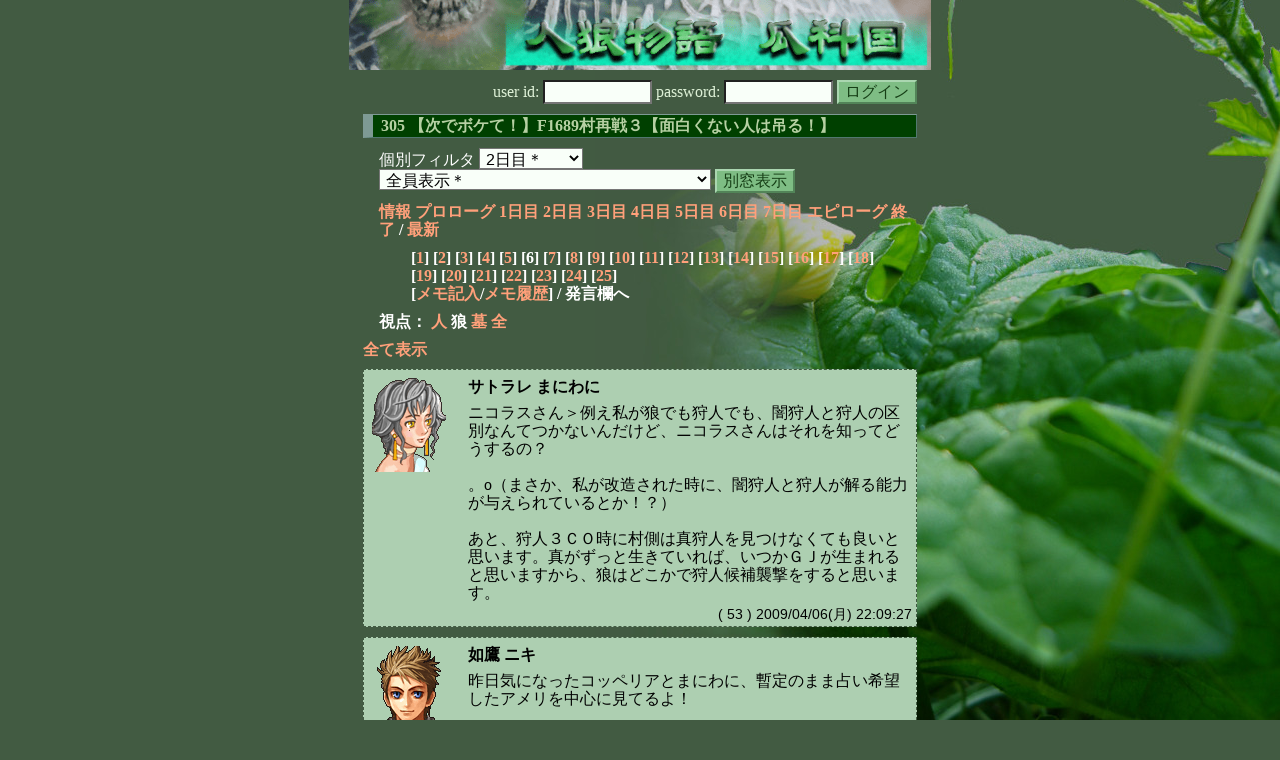

--- FILE ---
content_type: text/html; charset=Shift_JIS
request_url: http://melon-cirrus.sakura.ne.jp/sow/sow.cgi?turn=2&m=w&v=305&logid=SS00053
body_size: 51131
content:
<!doctype html public "-//W3C//DTD HTML 4.01 Transitional//EN">
<html lang="ja">
<head>
<meta http-equiv="Content-Type" content="text/html; charset=Shift_JIS">
<meta http-equiv="Content-Style-Type" content="text/css">
<meta http-equiv="Content-Script-Type" content="text/javascript">
<meta name="robots" content="noindex,nofollow">
<meta name="robots" content="noarchive">
<meta name="Author" content="あず/asbntby">
<link rel="shortcut icon" href="./favicon.ico">
<link rel="stylesheet" type="text/css" href="./melonwide.css" title="瓜科(うりか)Ｗ">
<link rel="Alternate" type="application/rss+xml" title="RSS" href="./sow.cgi?m=w&amp;v=305&amp;t=2&amp;cmd=rss">
<link rev="Made" href="mailto:asbntby@yahoo.co.jp">
<link rel="Start" href="http://melon-cirrus.sakura.ne.jp/" title="人狼物語（瓜科国）">
<link rel="Prev" href="./sow.cgi?m=w&amp;v=305&amp;t=2&amp;t=1" title="前の日">
<link rel="Next" href="./sow.cgi?m=w&amp;v=305&amp;t=2&amp;t=3" title="次の日">
<script type="text/javascript" src="./filter.js"></script>
<title>2日目 / 305 【次でボケて！】F1689村再戦３【面白くない人は吊る！】 - 人狼物語（瓜科国）</title>
</head>

<body onresize="eventResize();" onload="initFilter();">

<div id="outframe" class="outframe">
<div id="contentframe" class="contentframe">

<h1><a href="./sow.cgi?"><img src="./img/bmelonw.png" width="582" height="70" alt="人狼物語（瓜科国）"></a></h1>

<div class="inframe">

<form action="./sow.cgi" method="post" class="login">
<p>
<input type="hidden" name="cmd" value="login">
<input type="hidden" name="cmdfrom" value="">
<input type="hidden" name="m" value="w">
<input type="hidden" name="v" value="305">
<input type="hidden" name="t" value="2">
<label>user id: <input type="text" size="10" name="uid" class="inputtxttype" value=""></label>
<label>password: <input type="password" size="10" name="pwd" class="inputtxttype" value=""></label>
<input type="submit" value="ログイン" class="formsubmit">
</p>
</form>
<hr class="invisible_hr">

<h2>305 【次でボケて！】F1689村再戦３【面白くない人は吊る！】</h2>

<form class="cidfilter">
<p>
<input type="hidden" name="m" value="w">
<input type="hidden" name="v" value="305">
<input type="hidden" name="s" value="1049583284">
<input type="hidden" name="url" value="http://melon-cirrus.sakura.ne.jp/sow/sow.cgi">
<label for="t">個別フィルタ</label>
<select id="t" name="t">
<option value="0">プロローグ</option>
<option value="1">1日目</option>
<option value="2" selected>2日目＊</option>
<option value="3">3日目</option>
<option value="4">4日目</option>
<option value="5">5日目</option>
<option value="6">6日目</option>
<option value="7">7日目</option>
<option value="8">エピローグ</option>
</select>
<select id="pno" name="pno">
<option value="-1" selected>全員表示＊</option>
<option value="0">自警団長 ヘクター</option>
<option value="1">メイド？ アメリ（仮）</option>
<option value="2">窓辺の人形 コッペリア</option>
<option value="3">サトラレ まにわに</option>
<option value="4">作家 ヨアヒム</option>
<option value="5">黒い方</option>
<option value="7">ボールの中の ひとかげ</option>
<option value="8">芸術家 ゴドフリー</option>
<option value="9">シスター フリーデル</option>
<option value="10">美人すぎるミステリーハンター 吉田はぁん</option>
<option value="11">総統 デポドン</option>
<option value="12">白い方</option>
<option value="13">悪の秘密結社皇帝 神父ジムゾン</option>
<option value="14">悪の女幹部 ムーラン</option>
<option value="15">ウインクが美しい ラクーン</option>
<option value="16">プリン戦隊 ガショーンZ</option>
<option value="17">悪の幹部 ニコラス</option>
<option value="18">如鷹 ニキ</option>
<option value="6">[見物]老人 モーリッシ</option>
<option value="19">[見物]裏方 ドーター</option>
<option value="20">[見物]まどうし ミンウ</option>
<option value="21">[見物]狂気の精 ファズボール</option>
<option value="22">[見物]やっちまった男 アー</option>
<option value="23">[見物]マントくんくん グリフィス</option>
<option value="24">[見物]牛飼い カタリナ</option>
<option value="25">[見物]にゃんこ みけ</option>
<option value="26">[見物]少女？ リーザ</option>
<option value="27">[見物]少女 レリア</option>
<option value="28">[見物]地の精 ノーム</option>
<option value="29">[見物]赤毛の ブリジット</option>
<option value="-2">≪独り言≫</option>
<option value="-3">≪囁き(秘密発言)≫</option>
<option value="-4">≪死者の呻き≫</option>
<option value="-5">≪村建て人発言≫</option>
<option value="-6">≪管理者発言≫</option>
<option value="-8">≪【】マーク≫</option>
<option value="-9">≪●マーク≫</option>
<option value="-10">≪▼マーク≫</option>
<option value="-11">≪■マーク≫</option>
</select>
<input type="button" value="別窓表示" onClick="cidfilter(this.form);" class="formsubmit">
</p>
</form>
<hr class="invisible_hr">
<p class="turnnavi">
<a href="./sow.cgi?m=w&amp;v=305&amp;cmd=vinfo">情報</a>
<a href="./sow.cgi?m=w&amp;v=305&amp;t=0&amp;mv=p&amp;n=1&amp;m=w">プロローグ</a>
<a href="./sow.cgi?m=w&amp;v=305&amp;t=1&amp;mv=p&amp;n=1&amp;m=w">1日目</a>
<a href="./sow.cgi?m=w&amp;v=305&amp;t=2&amp;mv=p&amp;n=1&amp;m=w">2日目</a>
<a href="./sow.cgi?m=w&amp;v=305&amp;t=3&amp;mv=p&amp;n=1&amp;m=w">3日目</a>
<a href="./sow.cgi?m=w&amp;v=305&amp;t=4&amp;mv=p&amp;n=1&amp;m=w">4日目</a>
<a href="./sow.cgi?m=w&amp;v=305&amp;t=5&amp;mv=p&amp;n=1&amp;m=w">5日目</a>
<a href="./sow.cgi?m=w&amp;v=305&amp;t=6&amp;mv=p&amp;n=1&amp;m=w">6日目</a>
<a href="./sow.cgi?m=w&amp;v=305&amp;t=7&amp;mv=p&amp;n=1&amp;m=w">7日目</a>
<a href="./sow.cgi?m=w&amp;v=305&amp;t=8&amp;mv=p&amp;n=1&amp;m=w">エピローグ</a>
<a href="./sow.cgi?m=w&amp;v=305&amp;mv=p&amp;n=1&amp;m=w">終了</a>
/ <a href="./sow.cgi?m=w&amp;v=305">最新</a>
</p>

<p class="pagenavi">
[<a href="./sow.cgi?m=w&amp;v=305&amp;t=2&amp;mv=p&amp;n=1">1</a>]
[<a href="./sow.cgi?m=w&amp;v=305&amp;t=2&amp;mv=p&amp;n=2">2</a>]
[<a href="./sow.cgi?m=w&amp;v=305&amp;t=2&amp;mv=p&amp;n=3">3</a>]
[<a href="./sow.cgi?m=w&amp;v=305&amp;t=2&amp;mv=p&amp;n=4">4</a>]
[<a href="./sow.cgi?m=w&amp;v=305&amp;t=2&amp;mv=p&amp;n=5">5</a>]
[6]
[<a href="./sow.cgi?m=w&amp;v=305&amp;t=2&amp;mv=p&amp;n=7">7</a>]
[<a href="./sow.cgi?m=w&amp;v=305&amp;t=2&amp;mv=p&amp;n=8">8</a>]
[<a href="./sow.cgi?m=w&amp;v=305&amp;t=2&amp;mv=p&amp;n=9">9</a>]
[<a href="./sow.cgi?m=w&amp;v=305&amp;t=2&amp;mv=p&amp;n=10">10</a>]
[<a href="./sow.cgi?m=w&amp;v=305&amp;t=2&amp;mv=p&amp;n=11">11</a>]
[<a href="./sow.cgi?m=w&amp;v=305&amp;t=2&amp;mv=p&amp;n=12">12</a>]
[<a href="./sow.cgi?m=w&amp;v=305&amp;t=2&amp;mv=p&amp;n=13">13</a>]
[<a href="./sow.cgi?m=w&amp;v=305&amp;t=2&amp;mv=p&amp;n=14">14</a>]
[<a href="./sow.cgi?m=w&amp;v=305&amp;t=2&amp;mv=p&amp;n=15">15</a>]
[<a href="./sow.cgi?m=w&amp;v=305&amp;t=2&amp;mv=p&amp;n=16">16</a>]
[<a href="./sow.cgi?m=w&amp;v=305&amp;t=2&amp;mv=p&amp;n=17">17</a>]
[<a href="./sow.cgi?m=w&amp;v=305&amp;t=2&amp;mv=p&amp;n=18">18</a>]
[<a href="./sow.cgi?m=w&amp;v=305&amp;t=2&amp;mv=p&amp;n=19">19</a>]
[<a href="./sow.cgi?m=w&amp;v=305&amp;t=2&amp;mv=p&amp;n=20">20</a>]
[<a href="./sow.cgi?m=w&amp;v=305&amp;t=2&amp;mv=p&amp;n=21">21</a>]
[<a href="./sow.cgi?m=w&amp;v=305&amp;t=2&amp;mv=p&amp;n=22">22</a>]
[<a href="./sow.cgi?m=w&amp;v=305&amp;t=2&amp;mv=p&amp;n=23">23</a>]
[<a href="./sow.cgi?m=w&amp;v=305&amp;t=2&amp;mv=p&amp;n=24">24</a>]
[<a href="./sow.cgi?m=w&amp;v=305&amp;t=2&amp;mv=p&amp;n=25">25</a>]
<br>[<a href="./sow.cgi?m=w&amp;v=305&amp;t=2&amp;cmd=memo">メモ記入</a>/<a href="./sow.cgi?m=w&amp;v=305&amp;t=2&amp;cmd=hist">メモ履歴</a>] / 発言欄へ
</p>

<p class="turnnavi">
視点：
<a href="sow.cgi?m=w&amp;v=305&amp;t=2&amp;t=2&amp;m=h">人</a>
狼
<a href="sow.cgi?m=w&amp;v=305&amp;t=2&amp;t=2&amp;m=g">墓</a>
<a href="sow.cgi?m=w&amp;v=305&amp;t=2&amp;t=2&amp;m=a">全</a>
</p>

<p class="row_all">
<a href="./sow.cgi?m=w&amp;v=305&amp;t=2&amp;ra=on">全て表示</a>
</p>

<hr class="invisible_hr">

<div id="mespno0_3"><div id="mestype0_0">
<div class="mes_nom">
<div style="float: left; width: 82px;">
<div class="mes_chrimg"><img src="./img/gurimas/059.png" width="74" >

</div>
</div>
<div style="float: right; width: 448px;">
<h3 class="mesname"> <a name="SS00053">サトラレ まにわに</a></h3>
<p class="mes_text">ニコラスさん＞例え私が狼でも狩人でも、闇狩人と狩人の区別なんてつかないんだけど、ニコラスさんはそれを知ってどうするの？<br><br>。o（まさか、私が改造された時に、闇狩人と狩人が解る能力が与えられているとか！？）<br><br>あと、狩人３ＣＯ時に村側は真狩人を見つけなくても良いと思います。真がずっと生きていれば、いつかＧＪが生まれると思いますから、狼はどこかで狩人候補襲撃をすると思います。</p>
</div>
<div class="clearboth">
<div class="mes_date"> ( 53 ) 2009/04/06(月) 22:09:27 </div>
<hr class="invisible_hr">
</div>
</div>
</div></div>

<div id="mespno1_18"><div id="mestype1_0">
<div class="mes_nom">
<div style="float: left; width: 82px;">
<div class="mes_chrimg"><img src="./img/gurimas/122.png" width="74" >

</div>
</div>
<div style="float: right; width: 448px;">
<h3 class="mesname"> <a name="SS00054">如鷹 ニキ</a></h3>
<p class="mes_text">昨日気になったコッペリアとまにわに、暫定のまま占い希望したアメリを中心に見てるよ！<br><br>■まにわに<br><a href="./sow.cgi?turn=1&amp;m=w&amp;v=305&amp;logid=SS00079" class="res_anchor" target="_blank" title="">&gt;&gt;1:79</a>のアメリ非闇狩人とか、表でわざわざ言ってるのが気にかかったな。その発言自体が狩・闇の潜伏幅狭めちゃうと俺は思ったけど。<br>なんか、襲撃されたくない求婚陣営かも？とか感じたんだった。特に強い根拠ないけど（笑<br>あと、狂信者潜伏って線を忘れてないのが視野が広いとちょっと思ったな。</p>
</div>
<div class="clearboth">
<div class="mes_date"> ( 54 ) 2009/04/06(月) 22:14:23 </div>
<hr class="invisible_hr">
</div>
</div>
</div></div>

<div id="mespno2_11"><div id="mestype2_0">
<div class="mes_nom">
<div style="float: left; width: 82px;">
<div class="mes_chrimg"><img src="./img/gurimas/096.png" width="74" >

</div>
</div>
<div style="float: right; width: 448px;">
<h3 class="mesname"> <a name="SS00055">総統 デポドン</a></h3>
<p class="mes_text">朕は考察する前に。少し聞きたい事があるぞよ。<br>そもそも、求婚というのは能力者を騙る事はあるのか？<br>あと。<a href="./sow.cgi?turn=2&amp;m=w&amp;v=305&amp;logid=SS00014" class="res_anchor" target="_blank" title="ウインクが美しい ラクーン：
&gt;&gt;13　白い方
あぁなるほど、おｋおｋ。
狼探しの基点に関しては今日帰ってきてからやる予定の考察を見てくれればなんとなくつかめると思うぞ。つかめなかったらその時へにゃへにゃ言ってくれ。
占いは…いつもは色が見にくい所を占いで黒いとこは吊りと主張してる。けど、この編成だと飼い狼とかが有効な場合とかも多々あるから、黒っぽいところを占いで求婚的なのを吊り、を序盤の方針にしたいかな。もちろん例外はあるが">&gt;&gt;14</a> でルイジが言っておるが、これは序盤の戦略としてセオリーなのであるか？<br>朕としては、こうなんというか、２組（４人？）おるので、１組は狼側の手により襲撃、無いし偽黒による吊り、１組は村の手により処刑が理想的なのではと考えておる、故に、▼は狼、●は求婚及び狼っぽい者を狙う物ではないのか？</p>
</div>
<div class="clearboth">
<div class="mes_date"> ( 55 ) 2009/04/06(月) 22:18:22 </div>
<hr class="invisible_hr">
</div>
</div>
</div></div>

<div id="mespno3_18"><div id="mestype3_0">
<div class="mes_nom">
<div style="float: left; width: 82px;">
<div class="mes_chrimg"><img src="./img/gurimas/122.png" width="74" >

</div>
</div>
<div style="float: right; width: 448px;">
<h3 class="mesname"> <a name="SS00056">如鷹 ニキ</a></h3>
<p class="mes_text">俺、最初から狼知ってる狂者は、潜伏より占騙るのが一番能力生かせると思ったんで、フツーに占：真狂、霊：真狼で考えたんだよね。<br>相談できるＣ狂と違って霊判定の辻褄合わせは大変そうだし。<br>けど、求婚来ても能力失うことなくて結構動きに自由度高いのかな？とか後で思ったりした。<br><br>この考えに行き着いてまにわにに視野の広さを感じたけど、穿って「すぐに思いつくのは求婚！？」とか飛躍しましたマル。</p>
</div>
<div class="clearboth">
<div class="mes_date"> ( 56 ) 2009/04/06(月) 22:19:02 </div>
<hr class="invisible_hr">
</div>
</div>
</div></div>

<div id="mespno4_3"><div id="mestype4_0">
<div class="mes_nom">
<div style="float: left; width: 82px;">
<div class="mes_chrimg"><img src="./img/gurimas/059.png" width="74" >

</div>
</div>
<div style="float: right; width: 448px;">
<h3 class="mesname"> <a name="SS00057">サトラレ まにわに</a></h3>
<p class="mes_text">コッペリアさんの<a href="./sow.cgi?turn=2&amp;m=w&amp;v=305&amp;logid=SS00030" class="res_anchor" target="_blank" title="窓辺の人形 コッペリア：
雑感です。
まず占い師さんですが２ＣＯ目のラクーン様は非狼に感じるですよ。
この編成だと占真狼ー霊真狂が狼有利そうなので内訳自体はそれありえる思うです。
でもその場合１ＣＯ目で狼さん出てこないと３ＣＯになる事ありえますです。（１ＣＯ目が狂信者さんの場合）
この編成で３ＣＯはあまり意味ない気がするので２ＣＯ目のラクーン様は真or狂思うです。
真偽は…まだわかんないです。">&gt;&gt;30</a>に全面的に同意です。<br>また、追加する形でラクーンさんの<a href="./sow.cgi?turn=2&amp;m=w&amp;v=305&amp;logid=SS00039" class="res_anchor" target="_blank" title="ウインクが美しい ラクーン：
■占い考察
ジムゾンは狼だと思うぞ。狂信なら迷わずに占い騙ってきたのが不明。占の方が霊より重要とされるので、早期にロラされるのは占より霊の方が確率が高い。だから狂信は霊騙るのが妥当かな的な。ここ狂信だとしたらニコラスが狼？
質問をかなりぶっ飛ばしてる割に思考を明かさないのもライン見せたくない…ってこれ狂信でもいえんのか。面倒だなこの編成。
今日判定割ってこなかったのもロラ早めたくない狼要素。">&gt;&gt;39</a>前半にも同意です。<br>誤解ないように言っておきますが、ラクーンさん真決めうちではありません。<br><br>まとめると、<br>ジムゾン：真：狼：狂<br>ラクーン：狂：真：真<br>ニコラス：？：？：狼<br>ヨアヒム：？：？：真　<br>という、パターンの可能性が高いと考えます。</p>
</div>
<div class="clearboth">
<div class="mes_date"> ( 57 ) 2009/04/06(月) 22:22:19 </div>
<hr class="invisible_hr">
</div>
</div>
</div></div>

<div id="mespno5_1"><div id="mestype5_0">
<div class="mes_nom">
<div style="float: left; width: 82px;">
<div class="mes_chrimg"><img src="./img/gurimas/050.png" width="74" >

</div>
</div>
<div style="float: right; width: 448px;">
<h3 class="mesname"> <a name="SS00058">メイド？ アメリ（仮）</a></h3>
<p class="mes_text">あった点、狂信者入り編成である事からロラされやすい霊は狂信に任せて霊に出るのを考えたのではないか、と踏んでです。ジムゾン偽なら、対抗の速さと流れを見つつ独断っぽく出たため狂信ではと考えています。<br><br>霊真贋<br>ニコラスさん：COは早めで、占候補のジムゾンとの絡みが比較的多め。能力者のCOに比較的言及しているのは、真能力者とも騙る準備をしていたとも取れます。</p>
</div>
<div class="clearboth">
<div class="mes_date"> ( 58 ) 2009/04/06(月) 22:22:30 </div>
<hr class="invisible_hr">
</div>
</div>
</div></div>

<div id="mespno6_8"><div id="mestype6_0">
<div class="mes_nom">
<div style="float: left; width: 82px;">
<div class="mes_chrimg"><img src="./img/gurimas/062.png" width="74" >

</div>
</div>
<div style="float: right; width: 448px;">
<h3 class="mesname"> <a name="SS00059">芸術家 ゴドフリー</a></h3>
<p class="mes_text">占から雑感。<br>ジム：占霊同時刻CO提案は能力者COを意識してるので、狼なら騙り出るつもりだったぽいか。アメリと両狼はなさそう。考察ないのでまだなんとも。発言待ち。COタイミング的には真狂狼どれでもありそう。<br>ラクン：うらうらしてる感じ。<a href="./sow.cgi?turn=1&amp;m=w&amp;v=305&amp;logid=SS00063" class="res_anchor" target="_blank" title="">&gt;&gt;1:63</a><a href="./sow.cgi?turn=1&amp;m=w&amp;v=305&amp;logid=SS00064" class="res_anchor" target="_blank" title="">&gt;&gt;1:64</a>飼い狼で求婚吊は占い師っぽい思考で好印象。のわりに占希望適当。<a href="./sow.cgi?turn=1&amp;m=w&amp;v=305&amp;logid=SS00203" class="res_anchor" target="_blank" title="">&gt;&gt;1:203</a>飴評は同意できるが、ジムからのラインとか全く見てないな。</p>
</div>
<div class="clearboth">
<div class="mes_date"> ( 59 ) 2009/04/06(月) 22:28:47 </div>
<hr class="invisible_hr">
</div>
</div>
</div></div>

<div id="mespno7_8"><div id="mestype7_0">
<div class="mes_nom">
<div style="float: left; width: 82px;">
<div class="mes_chrimg"><img src="./img/gurimas/062.png" width="74" >

</div>
</div>
<div style="float: right; width: 448px;">
<h3 class="mesname"> <a name="SS00060">芸術家 ゴドフリー</a></h3>
<p class="mes_text"><a href="#SS00059" class="res_anchor" title="芸術家 ゴドフリー：
占から雑感。
ジム：占霊同時刻CO提案は能力者COを意識してるので、狼なら騙り出るつもりだったぽいか。アメリと両狼はなさそう。考察ないのでまだなんとも。発言待ち。COタイミング的には真狂狼どれでもありそう。
ラクン：うらうらしてる感じ。&gt;&gt;1:63&gt;&gt;1:64飼い狼で求婚吊は占い師っぽい思考で好印象。のわりに占希望適当。&gt;&gt;1:203飴評は同意できるが、ジムからのラインとか全く見てないな。">&gt;&gt;59</a>続き<br>プラマイゼロな感じ。ジムより思考は晒されてる感。COタイミング的には非狼ぽい。コペパン<a href="./sow.cgi?m=w&amp;v=305&amp;turn=2&amp;logid=SS00030" class="res_anchor" target="_blank" title="窓辺の人形 コッペリア：
雑感です。
まず占い師さんですが２ＣＯ目のラクーン様は非狼に感じるですよ。
この編成だと占真狼ー霊真狂が狼有利そうなので内訳自体はそれありえる思うです。
でもその場合１ＣＯ目で狼さん出てこないと３ＣＯになる事ありえますです。（１ＣＯ目が狂信者さんの場合）
この編成で３ＣＯはあまり意味ない気がするので２ＣＯ目のラクーン様は真or狂思うです。
真偽は…まだわかんないです。">&gt;&gt;30</a>に同意。［真狂＞狼］<br>真偽はまだわからん。とりあえずアメリは非狼ぽいと思った。<br><br>霊。<br>ニコ：守り型ぽい印象。霊っぽ！ て部分は特に見当たらないし、違和感も特にない。考察ないんでなんとも。COタイミング的には非狂ぽい（<a href="./sow.cgi?m=w&amp;v=305&amp;turn=1&amp;logid=SS00149" class="res_anchor" target="_blank" title="">&gt;&gt;1:149</a>）。［真狼＞狂］</p>
</div>
<div class="clearboth">
<div class="mes_date"> ( 60 ) 2009/04/06(月) 22:29:31 </div>
<hr class="invisible_hr">
</div>
</div>
</div></div>

<div id="mespno8_15"><div id="mestype8_0">
<div class="mes_nom">
<div style="float: left; width: 82px;">
<div class="mes_chrimg"><img src="./img/gurimas/013.png" width="74" >

</div>
</div>
<div style="float: right; width: 448px;">
<h3 class="mesname"> <a name="SS00061">ウインクが美しい ラクーン</a></h3>
<p class="mes_text">■アメリ：昨日話題の人。<a href="./sow.cgi?m=w&amp;v=305&amp;turn=1&amp;logid=SS00024" class="res_anchor" target="_blank" title="">&gt;&gt;1:24</a>「そういえば求婚編成」は確かにわざとっぽ。ただ他の話は狩人関連ばっかでいまいちわからんのだよ。色が見えてくるなら今日か。<br>ただ決定後の<a href="./sow.cgi?m=w&amp;v=305&amp;turn=1&amp;logid=SS00217" class="res_anchor" target="_blank" title="">&gt;&gt;1:217</a>,<a href="./sow.cgi?m=w&amp;v=305&amp;turn=1&amp;logid=SS00228" class="res_anchor" target="_blank" title="">&gt;&gt;1:228</a>は本当かよ的な。後付けっぽい…まっ、黒塗りするなら白確させちゃ駄目だから非狼か？または狼だけど占い騙り狂信との連係ミスか。単に仮決定の2択をかわしたかっただけにも見えなくもない。</p>
</div>
<div class="clearboth">
<div class="mes_date"> ( 61 ) 2009/04/06(月) 22:30:07 </div>
<hr class="invisible_hr">
</div>
</div>
</div></div>

<div id="mespno9_8"><div id="mestype9_0">
<div class="mes_nom">
<div style="float: left; width: 82px;">
<div class="mes_chrimg"><img src="./img/gurimas/062.png" width="74" >

</div>
</div>
<div style="float: right; width: 448px;">
<h3 class="mesname"> <a name="SS00062">芸術家 ゴドフリー</a></h3>
<p class="mes_text"><a href="#SS00060" class="res_anchor" title="芸術家 ゴドフリー：
&gt;&gt;59続き
プラマイゼロな感じ。ジムより思考は晒されてる感。COタイミング的には非狼ぽい。コペパン&gt;&gt;30に同意。［真狂＞狼］
真偽はまだわからん。とりあえずアメリは非狼ぽいと思った。

霊。
ニコ：守り型ぽい印象。霊っぽ！ て部分は特に見当たらないし、違和感も特にない。考察ないんでなんとも。COタイミング的には非狂ぽい（&gt;&gt;1:149）。［真狼＞狂］">&gt;&gt;60</a>続き<br>ヨア：切り込み激しく突っ込み型っぽい。ニコと対照的だな。現状特に違和感ないが、偽でも同じようには喋れそうかな。COタイミング的には真狂狼どれでもありそうだが、今日の灰考察見ると、狼ならこれだけ喋れてロラされやすい霊に出てくるにはもったいないかと思う。［真狂＞狼］<br><br>印象の域を出ないが、神真なら緑狂旅狼で作真かなとかなんとなく。緑真ならなんでもありそうだが。　@14（@9）</p>
</div>
<div class="clearboth">
<div class="mes_date"> ( 62 ) 2009/04/06(月) 22:30:23 </div>
<hr class="invisible_hr">
</div>
</div>
</div></div>

<div id="mespno10_15"><div id="mestype10_0">
<div class="mes_nom">
<div style="float: left; width: 82px;">
<div class="mes_chrimg"><img src="./img/gurimas/013.png" width="74" >

</div>
</div>
<div style="float: right; width: 448px;">
<h3 class="mesname"> <a name="SS00063">ウインクが美しい ラクーン</a></h3>
<p class="mes_text">まにわにの<a href="./sow.cgi?m=w&amp;v=305&amp;turn=2&amp;logid=SS00008" class="res_anchor" target="_blank" title="サトラレ まにわに：
フリーデルさんの白確定を確認しました。
アメリさんが狼なら、偽占はフリーデルさんを白確定にしない気もします。アメリさん吊り濃厚になります。

白い方さん＞保留って、そこでしたか。まだ方針を言っていない人が半数以上いるので、私の中ではＣＯを控えるのは当然の行動になってました。白い方さんはせっかちだけど、黒要素にはとってません。">&gt;&gt;8</a>は納得。アメリ狼ならジムゾンが狂信で気付かなかっただけか、狼が騙ってるけど3人とも気付かなかったか。まっ、後者はないだろう。ジムゾン狼と見てるのもあって、ジムゾン狂信でも昨日の希望はしづれぇだろうとも思うので白より。ニコラスとの両狼もなさそう。<br>■まにわに：そんなわけで<a href="./sow.cgi?m=w&amp;v=305&amp;turn=2&amp;logid=SS00008" class="res_anchor" target="_blank" title="サトラレ まにわに：
フリーデルさんの白確定を確認しました。
アメリさんが狼なら、偽占はフリーデルさんを白確定にしない気もします。アメリさん吊り濃厚になります。

白い方さん＞保留って、そこでしたか。まだ方針を言っていない人が半数以上いるので、私の中ではＣＯを控えるのは当然の行動になってました。白い方さんはせっかちだけど、黒要素にはとってません。">&gt;&gt;8</a>が好印象。昨日の発言も狼っぽくねぇのよ…。詳しい考察が面倒なほど白くみてる。詳しい考察が欲しい人は言って。</p>
</div>
<div class="clearboth">
<div class="mes_date"> ( 63 ) 2009/04/06(月) 22:30:41 </div>
<hr class="invisible_hr">
</div>
</div>
</div></div>

<div id="mespno11_15"><div id="mestype11_0">
<div class="mes_nom">
<div style="float: left; width: 82px;">
<div class="mes_chrimg"><img src="./img/gurimas/013.png" width="74" >

</div>
</div>
<div style="float: right; width: 448px;">
<h3 class="mesname"> <a name="SS00064">ウインクが美しい ラクーン</a></h3>
<p class="mes_text">■白い方：昨日も言ったが<a href="./sow.cgi?m=w&amp;v=305&amp;turn=1&amp;logid=SS00094" class="res_anchor" target="_blank" title="">&gt;&gt;1:94</a>は気になった。ただ返答を見ると疑問はある程度氷解した。というより、今日の俺への質問が白いな。占い真偽を積極的に見極めようとしてる感じ。<br>■黒い方：昨日の占い希望理由は<a href="./sow.cgi?m=w&amp;v=305&amp;turn=2&amp;logid=SS00034" class="res_anchor" target="_blank" title="黒い方：
おまたせー。【シスターの確白確認、とりあえずプリリンに投票委任】。

絶望した！白いのから求婚きてないことに絶望した！
白いのが求婚なら、やってくれると思ってた！他の人からは、まず来ないだろうと思ってたけど！！！
昨日占い希望に出して、求婚カモン☆ってちょいラブアピールしたのにっ。ケッ">&gt;&gt;34</a>とのことだが、<a href="./sow.cgi?m=w&amp;v=305&amp;turn=1&amp;logid=SS00057" class="res_anchor" target="_blank" title="">&gt;&gt;1:57</a>では違う意見。後付けっぽい。<a href="./sow.cgi?m=w&amp;v=305&amp;turn=1&amp;logid=SS00144" class="res_anchor" target="_blank" title="">&gt;&gt;1:144</a>、アメリのがブラフっぽいとのことだけど、それを指摘する必要はないと思うぞ、求婚の方だけならまだしも闇狩までは。</p>
</div>
<div class="clearboth">
<div class="mes_date"> ( 64 ) 2009/04/06(月) 22:31:47 </div>
<hr class="invisible_hr">
</div>
</div>
</div></div>

<div id="mespno12_3"><div id="mestype12_0">
<div class="mes_nom">
<div style="float: left; width: 82px;">
<div class="mes_chrimg"><img src="./img/gurimas/059.png" width="74" >

</div>
</div>
<div style="float: right; width: 448px;">
<h3 class="mesname"> <a name="SS00065">サトラレ まにわに</a></h3>
<p class="mes_text">ひとかげさんの白要素：もし、私が恋人陣営だったら、私が吊られる時は、村も狼も混乱するような盛大なカオスを残して吊られます。でも、ひとかげさんは、そんなことを考えない真面目な方です。<br>恋人陣営が村に貢献してくれると、本気で思っているところが、非求婚かつ非狼に見えます。<br>でも、今日恋してたら知りません。<br><br>。o（私に恋文を送らなかった求婚陣営は、絶対潰します。生きてることを後悔させるんだから）</p>
</div>
<div class="clearboth">
<div class="mes_date"> ( 65 ) 2009/04/06(月) 22:31:55 </div>
<hr class="invisible_hr">
</div>
</div>
</div></div>

<div id="mespno13_15"><div id="mestype13_0">
<div class="mes_nom">
<div style="float: left; width: 82px;">
<div class="mes_chrimg"><img src="./img/gurimas/013.png" width="74" >

</div>
</div>
<div style="float: right; width: 448px;">
<h3 class="mesname"> <a name="SS00066">ウインクが美しい ラクーン</a></h3>
<p class="mes_text"><a href="./sow.cgi?m=w&amp;v=305&amp;turn=1&amp;logid=SS00145" class="res_anchor" target="_blank" title="">&gt;&gt;1:145</a>の分類の方法も主観的なものなのでわかりづらい。現状、いちばん黒く見てる。<a href="./sow.cgi?m=w&amp;v=305&amp;turn=1&amp;logid=SS00188" class="res_anchor" target="_blank" title="">&gt;&gt;1:188</a>より、ゴドフリーとの両狼はなさそう。<br>☆<a href="./sow.cgi?m=w&amp;v=305&amp;turn=1&amp;logid=SS00044" class="res_anchor" target="_blank" title="">&gt;&gt;1:44</a>「占い希望に挙げたい」と思ってた人は誰？また何で？<br>☆<a href="./sow.cgi?m=w&amp;v=305&amp;turn=1&amp;logid=SS00213" class="res_anchor" target="_blank" title="">&gt;&gt;1:213</a>なんでパンダ時の検討に困ると思った？早々とラインができるのはいいことだと思うぞ。<br>■ニキ：頑張れ。気になった点としてはアメリ占い希望は超適当なのに<a href="./sow.cgi?m=w&amp;v=305&amp;turn=1&amp;logid=SS00219" class="res_anchor" target="_blank" title="">&gt;&gt;1:219</a>でも普通にアメリ希望</p>
</div>
<div class="clearboth">
<div class="mes_date"> ( 66 ) 2009/04/06(月) 22:32:37 </div>
<hr class="invisible_hr">
</div>
</div>
</div></div>

<div id="mespno14_15"><div id="mestype14_0">
<div class="mes_nom">
<div style="float: left; width: 82px;">
<div class="mes_chrimg"><img src="./img/gurimas/013.png" width="74" >

</div>
</div>
<div style="float: right; width: 448px;">
<h3 class="mesname"> <a name="SS00067">ウインクが美しい ラクーン</a></h3>
<p class="mes_text">してる点。普通どっちでもいいとかにならない？俺はアメリ白く見てるから、アメリ白で疑いのっけたかった狼とか邪推する。コッペリアとの両狼はなさそう。<br>■吉田はぁん：超頑張れ。<br>■テポドン：ここ狼だったら驚嘆するぜ俺。狼だったらウインク飛ばしてやんよ。ネタ具合がいい感じで好きなんだわーｗ</p>
</div>
<div class="clearboth">
<div class="mes_date"> ( 67 ) 2009/04/06(月) 22:33:41 </div>
<hr class="invisible_hr">
</div>
</div>
</div></div>

<div id="mespno15_3"><div id="mestype15_4">
<div class="action_nom">
<div class="action_txt">
<p>サトラレ まにわに<a name="SA00046">は</a>、メイド？ アメリ（仮）お風呂に入りに席を外した。<br></p>
</div>
<div class="mes_date"> ( A46 ) 2009/04/06(月) 22:36:37</div>
<hr class="invisible_hr">
</div>
</div></div>

<div id="mespno16_15"><div id="mestype16_0">
<div class="mes_nom">
<div style="float: left; width: 82px;">
<div class="mes_chrimg"><img src="./img/gurimas/013.png" width="74" >

</div>
</div>
<div style="float: right; width: 448px;">
<h3 class="mesname"> <a name="SS00068">ウインクが美しい ラクーン</a></h3>
<p class="mes_text">やばい、喉を考えてなかった（汗）全員分書いたのに乗せられない…。<br>希望は▼吉田はぁん▽ニキ●黒い方○は悩む。▽と●が逆なのは単に発言量の差。▼はこのままのペースなら寡黙吊りって意味で。<br>ここまでぶっ飛ばしたのはおそらく明日発言できないから。大丈夫、決定の確認はできると思う。＠0</p>
</div>
<div class="clearboth">
<div class="mes_date"> ( 68 ) 2009/04/06(月) 22:36:48 </div>
<hr class="invisible_hr">
</div>
</div>
</div></div>

<div id="mespno17_3"><div id="mestype17_4">
<div class="action_nom">
<div class="action_txt">
<p>サトラレ まにわに<a name="SA00048">は</a>、お風呂で自殺しようかと、少し思った。<br></p>
</div>
<div class="mes_date"> ( A48 ) 2009/04/06(月) 22:36:53</div>
<hr class="invisible_hr">
</div>
</div></div>

<div id="mespno18_15"><div id="mestype18_4">
<div class="action_nom">
<div class="action_txt">
<p>ウインクが美しい ラクーン<a name="SA00050">は</a>、自殺すんなｗ　俺も退席。<br></p>
</div>
<div class="mes_date"> ( A50 ) 2009/04/06(月) 22:38:49</div>
<hr class="invisible_hr">
</div>
</div></div>

<div id="mespno19_18"><div id="mestype19_0">
<div class="mes_nom">
<div style="float: left; width: 82px;">
<div class="mes_chrimg"><img src="./img/gurimas/122.png" width="74" >

</div>
</div>
<div style="float: right; width: 448px;">
<h3 class="mesname"> <a name="SS00069"><a name="newsay">如鷹 ニキ</a></a></h3>
<p class="mes_text">■コッペリア<br>昨日ちょっと落としたけど、ひとかげ白アピ？が過剰反応っぽいは言った。<br>考え自体は理解できんだけどね。俺はあんまし白アピに見えなかったんで黒い方の<a href="./sow.cgi?m=w&amp;v=305&amp;turn=1&amp;logid=SS00142" class="res_anchor" target="_blank" title="">&gt;&gt;1:142</a>に同意ー。<a href="./sow.cgi?m=w&amp;v=305&amp;turn=1&amp;logid=SS00223" class="res_anchor" target="_blank" title="">&gt;&gt;1:223</a>の白い方への返答で思考過程が見れた感じ。<br>他は頷ける発言多くて、引っかかりあれば注視したいってところでやや微白灰。<br>初日、求婚への警戒を強く感じたから、求婚者本人はなさそー。今日からはわかんないけど。</p>
</div>
<div class="clearboth">
<div class="mes_date"> ( 69 ) 2009/04/06(月) 22:41:56 </div>
<hr class="invisible_hr">
</div>
</div>
</div></div>

<p class="pagenavi">
[<a href="./sow.cgi?m=w&amp;v=305&amp;t=2&amp;mv=p&amp;n=1">1</a>]
[<a href="./sow.cgi?m=w&amp;v=305&amp;t=2&amp;mv=p&amp;n=2">2</a>]
[<a href="./sow.cgi?m=w&amp;v=305&amp;t=2&amp;mv=p&amp;n=3">3</a>]
[<a href="./sow.cgi?m=w&amp;v=305&amp;t=2&amp;mv=p&amp;n=4">4</a>]
[<a href="./sow.cgi?m=w&amp;v=305&amp;t=2&amp;mv=p&amp;n=5">5</a>]
[6]
[<a href="./sow.cgi?m=w&amp;v=305&amp;t=2&amp;mv=p&amp;n=7">7</a>]
[<a href="./sow.cgi?m=w&amp;v=305&amp;t=2&amp;mv=p&amp;n=8">8</a>]
[<a href="./sow.cgi?m=w&amp;v=305&amp;t=2&amp;mv=p&amp;n=9">9</a>]
[<a href="./sow.cgi?m=w&amp;v=305&amp;t=2&amp;mv=p&amp;n=10">10</a>]
[<a href="./sow.cgi?m=w&amp;v=305&amp;t=2&amp;mv=p&amp;n=11">11</a>]
[<a href="./sow.cgi?m=w&amp;v=305&amp;t=2&amp;mv=p&amp;n=12">12</a>]
[<a href="./sow.cgi?m=w&amp;v=305&amp;t=2&amp;mv=p&amp;n=13">13</a>]
[<a href="./sow.cgi?m=w&amp;v=305&amp;t=2&amp;mv=p&amp;n=14">14</a>]
[<a href="./sow.cgi?m=w&amp;v=305&amp;t=2&amp;mv=p&amp;n=15">15</a>]
[<a href="./sow.cgi?m=w&amp;v=305&amp;t=2&amp;mv=p&amp;n=16">16</a>]
[<a href="./sow.cgi?m=w&amp;v=305&amp;t=2&amp;mv=p&amp;n=17">17</a>]
[<a href="./sow.cgi?m=w&amp;v=305&amp;t=2&amp;mv=p&amp;n=18">18</a>]
[<a href="./sow.cgi?m=w&amp;v=305&amp;t=2&amp;mv=p&amp;n=19">19</a>]
[<a href="./sow.cgi?m=w&amp;v=305&amp;t=2&amp;mv=p&amp;n=20">20</a>]
[<a href="./sow.cgi?m=w&amp;v=305&amp;t=2&amp;mv=p&amp;n=21">21</a>]
[<a href="./sow.cgi?m=w&amp;v=305&amp;t=2&amp;mv=p&amp;n=22">22</a>]
[<a href="./sow.cgi?m=w&amp;v=305&amp;t=2&amp;mv=p&amp;n=23">23</a>]
[<a href="./sow.cgi?m=w&amp;v=305&amp;t=2&amp;mv=p&amp;n=24">24</a>]
[<a href="./sow.cgi?m=w&amp;v=305&amp;t=2&amp;mv=p&amp;n=25">25</a>]
<br>[<a href="./sow.cgi?m=w&amp;v=305&amp;t=2&amp;cmd=memo">メモ記入</a>/<a href="./sow.cgi?m=w&amp;v=305&amp;t=2&amp;cmd=hist">メモ履歴</a>] / 発言欄へ
</p>

<form class="cidfilter">
<p>
<input type="hidden" name="m" value="w">
<input type="hidden" name="v" value="305">
<input type="hidden" name="s" value="1038378127">
<input type="hidden" name="url" value="http://melon-cirrus.sakura.ne.jp/sow/sow.cgi">
<label for="t">個別フィルタ</label>
<select id="t" name="t">
<option value="0">プロローグ</option>
<option value="1">1日目</option>
<option value="2" selected>2日目＊</option>
<option value="3">3日目</option>
<option value="4">4日目</option>
<option value="5">5日目</option>
<option value="6">6日目</option>
<option value="7">7日目</option>
<option value="8">エピローグ</option>
</select>
<select id="pno" name="pno">
<option value="-1" selected>全員表示＊</option>
<option value="0">自警団長 ヘクター</option>
<option value="1">メイド？ アメリ（仮）</option>
<option value="2">窓辺の人形 コッペリア</option>
<option value="3">サトラレ まにわに</option>
<option value="4">作家 ヨアヒム</option>
<option value="5">黒い方</option>
<option value="7">ボールの中の ひとかげ</option>
<option value="8">芸術家 ゴドフリー</option>
<option value="9">シスター フリーデル</option>
<option value="10">美人すぎるミステリーハンター 吉田はぁん</option>
<option value="11">総統 デポドン</option>
<option value="12">白い方</option>
<option value="13">悪の秘密結社皇帝 神父ジムゾン</option>
<option value="14">悪の女幹部 ムーラン</option>
<option value="15">ウインクが美しい ラクーン</option>
<option value="16">プリン戦隊 ガショーンZ</option>
<option value="17">悪の幹部 ニコラス</option>
<option value="18">如鷹 ニキ</option>
<option value="6">[見物]老人 モーリッシ</option>
<option value="19">[見物]裏方 ドーター</option>
<option value="20">[見物]まどうし ミンウ</option>
<option value="21">[見物]狂気の精 ファズボール</option>
<option value="22">[見物]やっちまった男 アー</option>
<option value="23">[見物]マントくんくん グリフィス</option>
<option value="24">[見物]牛飼い カタリナ</option>
<option value="25">[見物]にゃんこ みけ</option>
<option value="26">[見物]少女？ リーザ</option>
<option value="27">[見物]少女 レリア</option>
<option value="28">[見物]地の精 ノーム</option>
<option value="29">[見物]赤毛の ブリジット</option>
<option value="-2">≪独り言≫</option>
<option value="-3">≪囁き(秘密発言)≫</option>
<option value="-4">≪死者の呻き≫</option>
<option value="-5">≪村建て人発言≫</option>
<option value="-6">≪管理者発言≫</option>
<option value="-8">≪【】マーク≫</option>
<option value="-9">≪●マーク≫</option>
<option value="-10">≪▼マーク≫</option>
<option value="-11">≪■マーク≫</option>
</select>
<input type="button" value="別窓表示" onClick="cidfilter(this.form);" class="formsubmit">
</p>
</form>
<hr class="invisible_hr">
<p class="turnnavi">
<a href="./sow.cgi?m=w&amp;v=305&amp;cmd=vinfo">情報</a>
<a href="./sow.cgi?m=w&amp;v=305&amp;t=0&amp;mv=p&amp;n=1&amp;m=w">プロローグ</a>
<a href="./sow.cgi?m=w&amp;v=305&amp;t=1&amp;mv=p&amp;n=1&amp;m=w">1日目</a>
<a href="./sow.cgi?m=w&amp;v=305&amp;t=2&amp;mv=p&amp;n=1&amp;m=w">2日目</a>
<a href="./sow.cgi?m=w&amp;v=305&amp;t=3&amp;mv=p&amp;n=1&amp;m=w">3日目</a>
<a href="./sow.cgi?m=w&amp;v=305&amp;t=4&amp;mv=p&amp;n=1&amp;m=w">4日目</a>
<a href="./sow.cgi?m=w&amp;v=305&amp;t=5&amp;mv=p&amp;n=1&amp;m=w">5日目</a>
<a href="./sow.cgi?m=w&amp;v=305&amp;t=6&amp;mv=p&amp;n=1&amp;m=w">6日目</a>
<a href="./sow.cgi?m=w&amp;v=305&amp;t=7&amp;mv=p&amp;n=1&amp;m=w">7日目</a>
<a href="./sow.cgi?m=w&amp;v=305&amp;t=8&amp;mv=p&amp;n=1&amp;m=w">エピローグ</a>
<a href="./sow.cgi?m=w&amp;v=305&amp;mv=p&amp;n=1&amp;m=w">終了</a>
/ <a href="./sow.cgi?m=w&amp;v=305">最新</a>
</p>

<p class="turnnavi">
視点：
<a href="sow.cgi?m=w&amp;v=305&amp;t=2&amp;t=2&amp;m=h">人</a>
狼
<a href="sow.cgi?m=w&amp;v=305&amp;t=2&amp;t=2&amp;m=g">墓</a>
<a href="sow.cgi?m=w&amp;v=305&amp;t=2&amp;t=2&amp;m=a">全</a>
</p>

<form action="./sow.cgi" method="get" class="viewform">
<p>
<input type="hidden" name="m" value="w">
<input type="hidden" name="v" value="305">
<input type="hidden" name="t" value="2">
<label for="r">表示行数</label>
<select id="r" name="r">
<option value="10">10</option>
<option value="20" selected>20＊</option>
<option value="30">30</option>
<option value="50">50</option>
<option value="100">100</option>
<option value="200">200</option>
</select>
<select name="o">
<option value="a" selected>上から下＊</option>
<option value="d">下から上</option>
</select>
<input type="submit" value="変更" class="formsubmit">
</p>
</form>
<hr class="invisible_hr">

<p class="return">
<a href="./sow.cgi?">トップページに戻る</a>
</p>
<hr class="invisible_hr">

</div><!-- inframe footer -->
</div><!-- contentframe footer -->

<div id="sayfilter" class="sayfilter">
<div id="insayfilter" class="insayfilter">
<h3 id="filter_header" class="sayfilter_heading">
<img id="button_mvfilterleft" class="sayfilter_button" style="display: inline;" src="./img/mvfilter_left.png" width="16" height="16" alt="←" title="フィルタを左に配置" onclick="moveFilterLeft(); fixFilter();" onkeypress="moveFilterLeft(); fixFilter();">
<img id="button_mvfilterbottom" class="sayfilter_button" src="./img/mvfilter_bottom.png" width="16" height="16" alt="↓" title="フィルタを下に配置" onclick="moveFilterBottom();" onkeypress="moveFilterBottom();">
<img id="button_fixfilter" class="sayfilter_button" src="./img/mvfilter_fix.png" width="16" height="16" alt="■" title="フィルタを固定" onclick="fixFilter();" onkeypress="fixFilter();">
<img id="button_unfixfilter" class="sayfilter_button" src="./img/mvfilter_unfix.png" width="16" height="16" alt="□" title="フィルタの固定を解除" onclick="unfixFilter();" onkeypress="unfixFilter();">
フィルタ</h3>

<div class="paragraph">

<h4 class="sayfilter_caption_enable" id="livetypecaption_0" title="生存者欄の表示／非表示" onclick="changeFilterPlList(0);">
生存者 (17)
</h4>
<div id="livetype0" class="sayfilter_content">
<div id="livetype0_0">
<div id="pnofilter_1" class="sayfilter_content_enable" onclick="changeFilterByPlList(1);">
<div class="sayfilter_incontent">
<input id="checkpnofilter_1"
 name="chkpnofilter_1" style="display: none;" type="checkbox" checked>メイド？ アメリ（仮）
<div style="text-align: right;">15回 残5回 <img src="./img/candy_s.png" width="8" height="8" alt="飴" title="飴"></div></div></div></div>
<div id="livetype0_1">
<div id="pnofilter_2" class="sayfilter_content_enable" onclick="changeFilterByPlList(2);">
<div class="sayfilter_incontent">
<input id="checkpnofilter_2"
 name="chkpnofilter_2" style="display: none;" type="checkbox" checked>窓辺の人形 コッペリア
<div style="text-align: right;">15回 残0回 <img src="./img/candy_s.png" width="8" height="8" alt="飴" title="飴"></div></div></div></div>
<div id="livetype0_2">
<div id="pnofilter_3" class="sayfilter_content_enable" onclick="changeFilterByPlList(3);">
<div class="sayfilter_incontent">
<input id="checkpnofilter_3"
 name="chkpnofilter_3" style="display: none;" type="checkbox" checked>サトラレ まにわに
<div style="text-align: right;">18回 残1回 <img src="./img/candy_s.png" width="8" height="8" alt="飴" title="飴"></div></div></div></div>
<div id="livetype0_3">
<div id="pnofilter_4" class="sayfilter_content_enable" onclick="changeFilterByPlList(4);">
<div class="sayfilter_incontent">
<input id="checkpnofilter_4"
 name="chkpnofilter_4" style="display: none;" type="checkbox" checked>作家 ヨアヒム
<div style="text-align: right;">15回 残0回 <img src="./img/candy_s.png" width="8" height="8" alt="飴" title="飴"></div></div></div></div>
<div id="livetype0_4">
<div id="pnofilter_5" class="sayfilter_content_enable" onclick="changeFilterByPlList(5);">
<div class="sayfilter_incontent">
<input id="checkpnofilter_5"
 name="chkpnofilter_5" style="display: none;" type="checkbox" checked>黒い方
<div style="text-align: right;">15回 残5回 <img src="./img/candy_s.png" width="8" height="8" alt="飴" title="飴"></div></div></div></div>
<div id="livetype0_5">
<div id="pnofilter_7" class="sayfilter_content_enable" onclick="changeFilterByPlList(7);">
<div class="sayfilter_incontent">
<input id="checkpnofilter_7"
 name="chkpnofilter_7" style="display: none;" type="checkbox" checked>ボールの中の ひとかげ
<div style="text-align: right;">15回 残5回 <img src="./img/candy_s.png" width="8" height="8" alt="飴" title="飴"></div></div></div></div>
<div id="livetype0_6">
<div id="pnofilter_8" class="sayfilter_content_enable" onclick="changeFilterByPlList(8);">
<div class="sayfilter_incontent">
<input id="checkpnofilter_8"
 name="chkpnofilter_8" style="display: none;" type="checkbox" checked>芸術家 ゴドフリー
<div style="text-align: right;">15回 残0回 <img src="./img/candy_s.png" width="8" height="8" alt="飴" title="飴"></div></div></div></div>
<div id="livetype0_7">
<div id="pnofilter_9" class="sayfilter_content_enable" onclick="changeFilterByPlList(9);">
<div class="sayfilter_incontent">
<input id="checkpnofilter_9"
 name="chkpnofilter_9" style="display: none;" type="checkbox" checked>シスター フリーデル
<div style="text-align: right;">15回 残5回 <img src="./img/candy_s.png" width="8" height="8" alt="飴" title="飴"></div></div></div></div>
<div id="livetype0_8">
<div id="pnofilter_10" class="sayfilter_content_enable" onclick="changeFilterByPlList(10);">
<div class="sayfilter_incontent">
<input id="checkpnofilter_10"
 name="chkpnofilter_10" style="display: none;" type="checkbox" checked>美人すぎるミステリーハンター 吉田はぁん
<div style="text-align: right;">4回 残16回 <img src="./img/candy_s.png" width="8" height="8" alt="飴" title="飴"></div></div></div></div>
<div id="livetype0_9">
<div id="pnofilter_11" class="sayfilter_content_enable" onclick="changeFilterByPlList(11);">
<div class="sayfilter_incontent">
<input id="checkpnofilter_11"
 name="chkpnofilter_11" style="display: none;" type="checkbox" checked>総統 デポドン
<div style="text-align: right;">15回 残5回 <img src="./img/candy_s.png" width="8" height="8" alt="飴" title="飴"></div></div></div></div>
<div id="livetype0_10">
<div id="pnofilter_12" class="sayfilter_content_enable" onclick="changeFilterByPlList(12);">
<div class="sayfilter_incontent">
<input id="checkpnofilter_12"
 name="chkpnofilter_12" style="display: none;" type="checkbox" checked>白い方
<div style="text-align: right;">15回 残0回 <img src="./img/candy_s.png" width="8" height="8" alt="飴" title="飴"></div></div></div></div>
<div id="livetype0_11">
<div id="pnofilter_13" class="sayfilter_content_enable" onclick="changeFilterByPlList(13);">
<div class="sayfilter_incontent">
<input id="checkpnofilter_13"
 name="chkpnofilter_13" style="display: none;" type="checkbox" checked>悪の秘密結社皇帝 神父ジムゾン
<div style="text-align: right;">16回 残4回 <img src="./img/candy_s.png" width="8" height="8" alt="飴" title="飴"></div></div></div></div>
<div id="livetype0_12">
<div id="pnofilter_14" class="sayfilter_content_enable" onclick="changeFilterByPlList(14);">
<div class="sayfilter_incontent">
<input id="checkpnofilter_14"
 name="chkpnofilter_14" style="display: none;" type="checkbox" checked>悪の女幹部 ムーラン
<div style="text-align: right;">15回 残5回 <img src="./img/candy_s.png" width="8" height="8" alt="飴" title="飴"></div></div></div></div>
<div id="livetype0_13">
<div id="pnofilter_15" class="sayfilter_content_enable" onclick="changeFilterByPlList(15);">
<div class="sayfilter_incontent">
<input id="checkpnofilter_15"
 name="chkpnofilter_15" style="display: none;" type="checkbox" checked>ウインクが美しい ラクーン
<div style="text-align: right;">15回 残4回 <img src="./img/candy_s.png" width="8" height="8" alt="飴" title="飴"></div></div></div></div>
<div id="livetype0_14">
<div id="pnofilter_16" class="sayfilter_content_enable" onclick="changeFilterByPlList(16);">
<div class="sayfilter_incontent">
<input id="checkpnofilter_16"
 name="chkpnofilter_16" style="display: none;" type="checkbox" checked>プリン戦隊 ガショーンZ
<div style="text-align: right;">14回 残6回 <img src="./img/candy_s.png" width="8" height="8" alt="飴" title="飴"></div></div></div></div>
<div id="livetype0_15">
<div id="pnofilter_17" class="sayfilter_content_enable" onclick="changeFilterByPlList(17);">
<div class="sayfilter_incontent">
<input id="checkpnofilter_17"
 name="chkpnofilter_17" style="display: none;" type="checkbox" checked>悪の幹部 ニコラス
<div style="text-align: right;">20回 残0回 <img src="./img/candy_s.png" width="8" height="8" alt="飴" title="飴"></div></div></div></div>
<div id="livetype0_16">
<div id="pnofilter_18" class="sayfilter_content_enable" onclick="changeFilterByPlList(18);">
<div class="sayfilter_incontent">
<input id="checkpnofilter_18"
 name="chkpnofilter_18" style="display: none;" type="checkbox" checked>如鷹 ニキ
<div style="text-align: right;">15回 残0回 <img src="./img/candy_s.png" width="8" height="8" alt="飴" title="飴"></div></div></div></div>
</div>

<h4 class="sayfilter_caption_enable" id="livetypecaption_1" title="犠牲者欄の表示／非表示" onclick="changeFilterPlList(1);">
犠牲者 (1)
</h4>
<div id="livetype1" class="sayfilter_content">
<div id="livetype1_0">
<div id="pnofilter_0" class="sayfilter_content_enable" onclick="changeFilterByPlList(0);">
<div class="sayfilter_incontent">
<input id="checkpnofilter_0"
 name="chkpnofilter_0" style="display: none;" type="checkbox" checked>自警団長 ヘクター
(2d)</div></div></div>
</div>

<h4 class="sayfilter_caption_enable" id="livetypecaption_2" title="処刑者欄の表示／非表示" onclick="changeFilterPlList(2);">
処刑者 (0)
</h4>

<h4 class="sayfilter_caption_enable" id="livetypecaption_3" title="突然死者欄の表示／非表示" onclick="changeFilterPlList(3);">
突然死者 (0)
</h4>

<h4 class="sayfilter_caption_enable" id="livetypecaption_4" title="見物人欄の表示／非表示" onclick="changeFilterPlList(4);">
見物人 (0)
</h4>

<h4 class="sayfilter_caption_enable" id="livetypecaption_5" title="退去者欄の表示／非表示" onclick="changeFilterPlList(5);">
退去者 (10)
</h4>
<div id="livetype5" class="sayfilter_content">
<div id="livetype5_0">
<div id="pnofilter_6" class="sayfilter_content_enable" onclick="changeFilterByPlList(6);">
<div class="sayfilter_incontent">
<input id="checkpnofilter_6"
 name="chkpnofilter_6" style="display: none;" type="checkbox" checked>老人 モーリッシ
(1d)</div></div></div>
<div id="livetype5_1">
<div id="pnofilter_19" class="sayfilter_content_enable" onclick="changeFilterByPlList(19);">
<div class="sayfilter_incontent">
<input id="checkpnofilter_19"
 name="chkpnofilter_19" style="display: none;" type="checkbox" checked>裏方 ドーター
(1d)</div></div></div>
<div id="livetype5_2">
<div id="pnofilter_20" class="sayfilter_content_enable" onclick="changeFilterByPlList(20);">
<div class="sayfilter_incontent">
<input id="checkpnofilter_20"
 name="chkpnofilter_20" style="display: none;" type="checkbox" checked>まどうし ミンウ
(1d)</div></div></div>
<div id="livetype5_3">
<div id="pnofilter_21" class="sayfilter_content_enable" onclick="changeFilterByPlList(21);">
<div class="sayfilter_incontent">
<input id="checkpnofilter_21"
 name="chkpnofilter_21" style="display: none;" type="checkbox" checked>狂気の精 ファズボール
(1d)</div></div></div>
<div id="livetype5_4">
<div id="pnofilter_22" class="sayfilter_content_enable" onclick="changeFilterByPlList(22);">
<div class="sayfilter_incontent">
<input id="checkpnofilter_22"
 name="chkpnofilter_22" style="display: none;" type="checkbox" checked>やっちまった男 アー
(1d)</div></div></div>
<div id="livetype5_5">
<div id="pnofilter_23" class="sayfilter_content_enable" onclick="changeFilterByPlList(23);">
<div class="sayfilter_incontent">
<input id="checkpnofilter_23"
 name="chkpnofilter_23" style="display: none;" type="checkbox" checked>マントくんくん グリフィス
(1d)</div></div></div>
<div id="livetype5_6">
<div id="pnofilter_24" class="sayfilter_content_enable" onclick="changeFilterByPlList(24);">
<div class="sayfilter_incontent">
<input id="checkpnofilter_24"
 name="chkpnofilter_24" style="display: none;" type="checkbox" checked>牛飼い カタリナ
(1d)</div></div></div>
<div id="livetype5_7">
<div id="pnofilter_25" class="sayfilter_content_enable" onclick="changeFilterByPlList(25);">
<div class="sayfilter_incontent">
<input id="checkpnofilter_25"
 name="chkpnofilter_25" style="display: none;" type="checkbox" checked>にゃんこ みけ
(1d)</div></div></div>
<div id="livetype5_8">
<div id="pnofilter_26" class="sayfilter_content_enable" onclick="changeFilterByPlList(26);">
<div class="sayfilter_incontent">
<input id="checkpnofilter_26"
 name="chkpnofilter_26" style="display: none;" type="checkbox" checked>少女？ リーザ
(2d)</div></div></div>
<div id="livetype5_9">
<div id="pnofilter_27" class="sayfilter_content_enable" onclick="changeFilterByPlList(27);">
<div class="sayfilter_incontent">
<input id="checkpnofilter_27"
 name="chkpnofilter_27" style="display: none;" type="checkbox" checked>少女 レリア
(2d)</div></div></div>
</div>

</div>

<div class="paragraph">
<h4 id="mestypefiltercaption" class="sayfilter_caption_enable" title="発言種別欄の表示／非表示" onclick="changeFilterMesType();" >発言種別</h4>

<div id="mestypefilter" class="sayfilter_content">
<div id="typefilter_0" class="sayfilter_content_enable" onclick="changeFilterByCheckBoxMesType('0');">
<div class="sayfilter_incontent">
<input id="checktypefilter_0"
 name="checktypefilter_0" style="display: none;" type="checkbox"
 checked>通常発言</div></div>
<div id="typefilter_1" class="sayfilter_content_enable" onclick="changeFilterByCheckBoxMesType('1');">
<div class="sayfilter_incontent">
<input id="checktypefilter_1"
 name="checktypefilter_1" style="display: none;" type="checkbox"
 checked>独り言</div></div>
<div id="typefilter_2" class="sayfilter_content_enable" onclick="changeFilterByCheckBoxMesType('2');">
<div class="sayfilter_incontent">
<input id="checktypefilter_2"
 name="checktypefilter_2" style="display: none;" type="checkbox"
 checked>囁/鳴/念/婚/叫</div></div>
<div id="typefilter_3" class="sayfilter_content_enable" onclick="changeFilterByCheckBoxMesType('3');">
<div class="sayfilter_incontent">
<input id="checktypefilter_3"
 name="checktypefilter_3" style="display: none;" type="checkbox"
 checked>死者のうめき</div></div>
<div id="typefilter_4" class="sayfilter_content_enable" onclick="changeFilterByCheckBoxMesType('4');">
<div class="sayfilter_incontent">
<input id="checktypefilter_4"
 name="checktypefilter_4" style="display: none;" type="checkbox"
 checked>アクション</div></div>
<div id="typefilter_6" class="sayfilter_content_enable" onclick="changeFilterByCheckBoxMesType('6');">
<div class="sayfilter_incontent">
<input id="checktypefilter_6"
 name="checktypefilter_6" style="display: none;" type="checkbox"
 checked>削除発言</div></div>
</div>
</div>

<div class="paragraph">
<h4 id="lumpfiltercaption" class="sayfilter_caption_enable" title="一括操作欄の表示／非表示" onclick="changeFilterLump();">一括操作</h4>
<div id="lumpfilter">
<button class="sayfilter_button_lump" onclick="changePlListAll(0);" value="0">全員表示</button><br>
<button class="sayfilter_button_lump" onclick="changePlListAll(1);" value="1">全員非表示</button><br>
<button class="sayfilter_button_lump" onclick="changePlListAll(2);" value="2">反転表示</button><br>
</div>
</div>

</div><!-- insayfilter footer -->
</div><!-- sayfilter footer -->

<script type="text/javascript" for="window" event="onscroll">
window.onScroll = eventFixFilter();
</script>

<div class="inframe">
<address>
(0.062 CPUs)<br>
<a name="bottom">SWBBS V2.00 Beta 8</a> <a href="http://asbntby.sakura.ne.jp/" target="_blank">あず/asbntby</a> <a href="http://asbntby.sakura.ne.jp/sow/?css=junawide" target="_blank">*</a><br>
使用画像については［瓜科国ＦＡＱ］をどうぞ。<br>
<a href="http://jbbs.livedoor.jp/game/36108/" target="_blank">■交流掲示板■</a><br>
<a href="http://melon-cirrus.sakura.ne.jp/wiki/" target="_blank">■人狼物語専用まとめwiki■</a><br>
</address>
</div>

</div>
</body>
</html>
